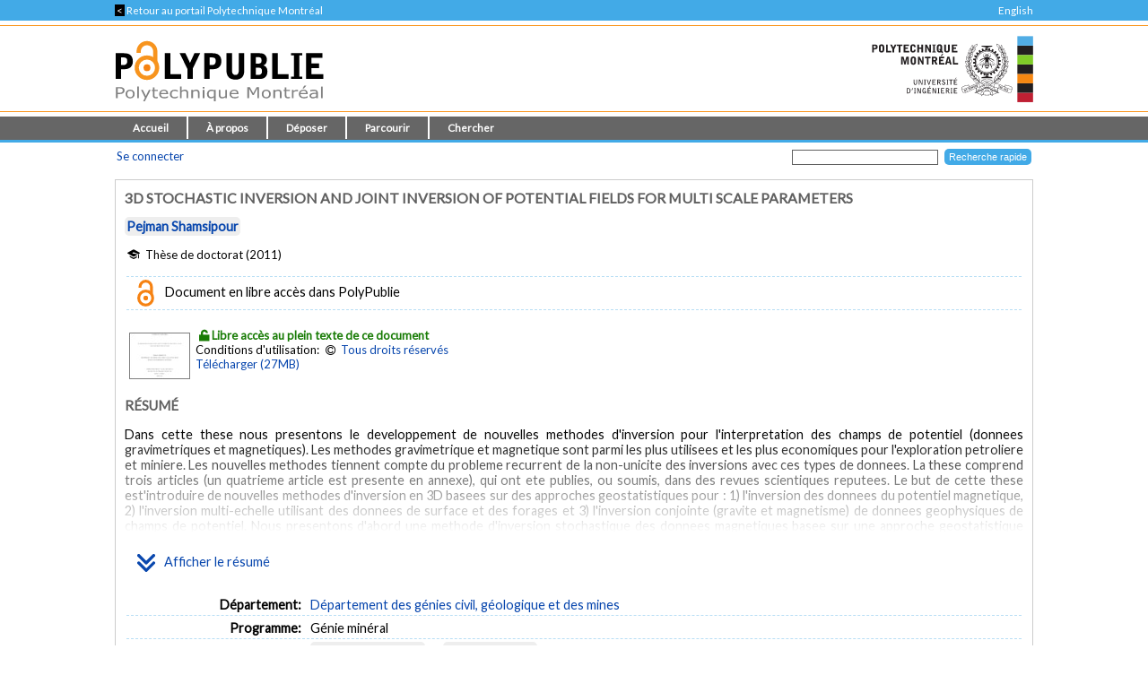

--- FILE ---
content_type: text/html; charset=utf-8
request_url: https://publications.polymtl.ca/657/
body_size: 46642
content:
<!DOCTYPE html PUBLIC "-//W3C//DTD XHTML 1.0 Transitional//EN" "http://www.w3.org/TR/xhtml1/DTD/xhtml1-transitional.dtd">
<html xmlns="http://www.w3.org/1999/xhtml" lang="fr">
  <head>
    <meta charset="utf-8" content="IE=edge" http-equiv="X-UA-Compatible" />
    <title>
       3D Stochastic Inversion and Joint Inversion of Potential Fields for Multi Scale Parameters  -
      PolyPublie
    </title>
    <link href="/favicon.ico" rel="icon" type="image/x-icon" />
    <link href="/favicon.ico" rel="shortcut icon" type="image/x-icon" />
    <meta name="eprints.eprintid" content="657" />
<meta name="eprints.rev_number" content="30" />
<meta name="eprints.eprint_status" content="archive" />
<meta name="eprints.userid" content="17" />
<meta name="eprints.dir" content="disk0/00/00/06/57" />
<meta name="eprints.datestamp" content="2011-11-17 20:46:20" />
<meta name="eprints.lastmod" content="2024-10-02 23:47:19" />
<meta name="eprints.status_changed" content="2011-11-17 20:46:20" />
<meta name="eprints.type" content="thesis" />
<meta name="eprints.metadata_visibility" content="show" />
<meta name="eprints.title" content="3D Stochastic Inversion and Joint Inversion of Potential Fields for Multi Scale Parameters" />
<meta name="eprints.polycreators_name" content="Shamsipour, Pejman" />
<meta name="eprints.polycreators_poly" content="TRUE" />
<meta name="eprints.date" content="2011-08" />
<meta name="eprints.abstract" content="RÉSUMÉ: Dans cette these nous presentons le developpement de nouvelles methodes d'inversion pour l'interpretation des champs de potentiel (donnees gravimetriques et magnetiques). Les methodes gravimetrique et magnetique sont parmi les plus utilisees et les plus economiques pour l'exploration petroliere et miniere. Les nouvelles methodes tiennent compte du probleme recurrent de la non-unicite des inversions avec ces types de donnees. La these comprend trois articles (un quatrieme article est presente en annexe), qui ont ete publies, ou soumis, dans des revues scientiques reputees. Le but de cette these est'introduire de nouvelles methodes d'inversion en 3D basees sur des approches geostatistiques pour : 1) l'inversion des donnees du potentiel magnetique, 2) l'inversion multi-echelle utilisant des donnees de surface et des forages et 3) l'inversion conjointe (gravite et magnetisme) de donnees geophysiques de champs de potentiel. Nous presentons d'abord une methode d'inversion stochastique des donnees magnetiques basee sur une approche geostatistique (cokrigeage) permettant d'estimer les susceptibilites dans un modele 3D decoupe en blocs. Nous evaluons l'incertitude sur le modele de param etres en utilisant des simulations geostatistiques conditionnelles (aux donnees observees)obtenues par post-conditionnement par cokrigeage. Les champs magnetiques correspondant aux champs de susceptibilites obtenus par ces inversions reproduisent chacun les donnees observees si l'on admet l'absence de bruit sur les donnees. En presence de bruit, ils reproduisent les donnees a un niveau compatible avec l'importance du bruit tel que decrit par l'eet de pepite des modeles de covariance. An d'attenuer la tendance naturelle de la structure estimee a se retrouver pres de la surface, une ponderation en fonction de la profondeur est proposee et incluse dans le systeme de cokrigeage. Nous montrons toutefois les dicultes pratiques de cette approche par ponderation en fonction de la profondeur.  ABSTRACT: In this thesis we present the development of new techniques for the interpretation of potential eld (gravity and magnetic data), which are the most widespread economic geophysical methods used for oil and mineral exploration. These new techniques help to address the long-standing issue with the interpretation of potential elds, namely the intrinsic nonuniqueness inversion of these types of data. The thesis takes the form of three papers (four including Appendix), which have been published, or soon to be published, in respected international journals. The purpose of the thesis is to introduce new methods based on 3D stochastical approaches for: 1) Inversion of potential eld data (magnetic), 2) Multiscale Inversion using surface and borehole data and 3) Joint inversion of geophysical potential eld data. We rst present a stochastic inversion method based on a geostatistical approach to recover 3D susceptibility models from magnetic data. The aim of applying geostatistics is to provide quantitative descriptions of natural variables distributed in space or in time and space. We evaluate the uncertainty on the parameter model by using geostatistical unconditional simulations. The realizations are post-conditioned by cokriging to observation data. In order to avoid the natural tendency of the estimated structure to lay near the surface, depth weighting is included in the cokriging system. Then, we introduce algorithm for multiscale inversion, the presented algorithm has the capability of inverting data on multiple supports. The method involves four main steps :i. upscaling of borehole parameters (It could be density or susceptibility ) to block parameters, ii. selection of block to use as constraints based on a threshold on kriging variance, iii. inversion of observation data with selected block densities as constraints, and iv. downscaling of inverted parameters to small prisms. Two modes of application are presented : estimation and simulation." />
<meta name="eprints.abstract_en" content="In this thesis we present the development of new techniques for the interpretation of potential eld (gravity and magnetic data), which are the most widespread economic geophysical methods used for oil and mineral exploration. These new techniques help to address the long-standing issue with the interpretation of potential elds, namely the intrinsic nonuniqueness inversion of these types of data. The thesis takes the form of three papers (four
including Appendix), which have been published, or soon to be published, in respected international journals. The purpose of the thesis is to introduce new methods based on 3D stochastical approaches for: 1) Inversion of potential eld data (magnetic), 2) Multiscale Inversion using surface and borehole data and 3) Joint inversion of geophysical potential eld data. We rst present a stochastic inversion method based on a geostatistical approach to recover 3D susceptibility models from magnetic data. The aim of applying geostatistics is to provide quantitative descriptions of natural variables distributed in space or in time and space. We evaluate the uncertainty on the parameter model by using geostatistical unconditional simulations. The realizations are post-conditioned by cokriging to observation data. In order to avoid the natural tendency of the estimated structure to lay near the
surface, depth weighting is included in the cokriging system. Then, we introduce algorithm for multiscale inversion, the presented algorithm has the capability of inverting data on multiple supports. The method involves four main steps :i. upscaling of borehole parameters (It could be density or susceptibility ) to block parameters,
ii. selection of block to use as constraints based on a threshold on kriging variance, iii. inversion of observation data with selected block densities as constraints, and iv. downscaling of inverted parameters to small prisms. Two modes of application are presented : estimation and simulation." />
<meta name="eprints.abstract_fr" content="Dans cette these nous presentons le developpement de nouvelles methodes d'inversion pour l'interpretation des champs de potentiel (donnees gravimetriques et magnetiques). Les methodes gravimetrique et magnetique sont parmi les plus utilisees et les plus economiques pour l'exploration petroliere et miniere. Les nouvelles methodes tiennent compte du probleme recurrent de la non-unicite des inversions avec ces types de donnees. La these comprend trois articles (un quatrieme article est presente en annexe), qui ont ete publies, ou soumis, dans des revues scientiques reputees. Le but de cette these est'introduire de nouvelles methodes d'inversion en 3D basees sur des approches geostatistiques pour : 1) l'inversion des donnees du potentiel magnetique, 2) l'inversion multi-echelle utilisant des donnees de surface et des forages et 3) l'inversion conjointe (gravite et magnetisme) de donnees geophysiques de champs de potentiel. Nous presentons d'abord une methode d'inversion stochastique des donnees magnetiques basee sur une approche geostatistique (cokrigeage) permettant d'estimer les susceptibilites
dans un modele 3D decoupe en blocs. Nous evaluons l'incertitude sur le modele de param etres en utilisant des simulations geostatistiques conditionnelles (aux donnees observees)obtenues par post-conditionnement par cokrigeage. Les champs magnetiques correspondant aux champs de susceptibilites obtenus par ces inversions reproduisent chacun les donnees observees si l'on admet l'absence de bruit sur les donnees. En presence de bruit, ils reproduisent les donnees a un niveau compatible avec l'importance du bruit tel que decrit par l'eet de pepite
des modeles de covariance. An d'attenuer la tendance naturelle de la structure estimee a se retrouver pres de la surface, une ponderation en fonction de la profondeur est proposee et incluse dans le systeme de cokrigeage. Nous montrons toutefois les dicultes pratiques de cette approche par ponderation en fonction de la profondeur." />
<meta name="eprints.creators_name" content="Shamsipour, Pejman" />
<meta name="eprints.department" content="Génie minéral" />
<meta name="eprints.diplome_publication" content="noembargo" />
<meta name="eprints.diplome_statut" content="do" />
<meta name="eprints.divisions" content="civil" />
<meta name="eprints.full_text_status" content="public" />
<meta name="eprints.goldoa" content="TRUE" />
<meta name="eprints.horspoly" content="FALSE" />
<meta name="eprints.institution" content="École Polytechnique de Montréal" />
<meta name="eprints.ispublished" content="pub" />
<meta name="eprints.polyadvisors_name" content="Chouteau, Michel C." />
<meta name="eprints.polyadvisors_name" content="Marcotte, Denis" />
<meta name="eprints.polyadvisors_poly" content="TRUE" />
<meta name="eprints.polyadvisors_poly" content="TRUE" />
<meta name="eprints.polyadvisors_nom_normalise" content="Chouteau, Michel C." />
<meta name="eprints.polyadvisors_nom_normalise" content="Marcotte, Denis" />
<meta name="eprints.polypublie_status" content="polypublie" />
<meta name="eprints.thesis_type" content="phd" />
<meta name="eprints.citation" content="Shamsipour, P. (2011). 3D Stochastic Inversion and Joint Inversion of Potential Fields for Multi Scale Parameters  [Thèse de doctorat, École Polytechnique de Montréal]. " />
<meta name="eprints.document_url" content="https://publications.polymtl.ca/657/1/2011_PejmanShamsipour.pdf" />
<link rel="schema.DC" href="http://purl.org/DC/elements/1.0/" />
<meta name="DC.relation" content="https://publications.polymtl.ca/657/" />
<meta name="DC.title" content="3D Stochastic Inversion and Joint Inversion of Potential Fields for Multi Scale Parameters" />
<meta name="DC.creator" content="Shamsipour, Pejman" />
<meta name="DC.description" content="RÉSUMÉ: Dans cette these nous presentons le developpement de nouvelles methodes d'inversion pour l'interpretation des champs de potentiel (donnees gravimetriques et magnetiques). Les methodes gravimetrique et magnetique sont parmi les plus utilisees et les plus economiques pour l'exploration petroliere et miniere. Les nouvelles methodes tiennent compte du probleme recurrent de la non-unicite des inversions avec ces types de donnees. La these comprend trois articles (un quatrieme article est presente en annexe), qui ont ete publies, ou soumis, dans des revues scientiques reputees. Le but de cette these est'introduire de nouvelles methodes d'inversion en 3D basees sur des approches geostatistiques pour : 1) l'inversion des donnees du potentiel magnetique, 2) l'inversion multi-echelle utilisant des donnees de surface et des forages et 3) l'inversion conjointe (gravite et magnetisme) de donnees geophysiques de champs de potentiel. Nous presentons d'abord une methode d'inversion stochastique des donnees magnetiques basee sur une approche geostatistique (cokrigeage) permettant d'estimer les susceptibilites dans un modele 3D decoupe en blocs. Nous evaluons l'incertitude sur le modele de param etres en utilisant des simulations geostatistiques conditionnelles (aux donnees observees)obtenues par post-conditionnement par cokrigeage. Les champs magnetiques correspondant aux champs de susceptibilites obtenus par ces inversions reproduisent chacun les donnees observees si l'on admet l'absence de bruit sur les donnees. En presence de bruit, ils reproduisent les donnees a un niveau compatible avec l'importance du bruit tel que decrit par l'eet de pepite des modeles de covariance. An d'attenuer la tendance naturelle de la structure estimee a se retrouver pres de la surface, une ponderation en fonction de la profondeur est proposee et incluse dans le systeme de cokrigeage. Nous montrons toutefois les dicultes pratiques de cette approche par ponderation en fonction de la profondeur.  ABSTRACT: In this thesis we present the development of new techniques for the interpretation of potential eld (gravity and magnetic data), which are the most widespread economic geophysical methods used for oil and mineral exploration. These new techniques help to address the long-standing issue with the interpretation of potential elds, namely the intrinsic nonuniqueness inversion of these types of data. The thesis takes the form of three papers (four including Appendix), which have been published, or soon to be published, in respected international journals. The purpose of the thesis is to introduce new methods based on 3D stochastical approaches for: 1) Inversion of potential eld data (magnetic), 2) Multiscale Inversion using surface and borehole data and 3) Joint inversion of geophysical potential eld data. We rst present a stochastic inversion method based on a geostatistical approach to recover 3D susceptibility models from magnetic data. The aim of applying geostatistics is to provide quantitative descriptions of natural variables distributed in space or in time and space. We evaluate the uncertainty on the parameter model by using geostatistical unconditional simulations. The realizations are post-conditioned by cokriging to observation data. In order to avoid the natural tendency of the estimated structure to lay near the surface, depth weighting is included in the cokriging system. Then, we introduce algorithm for multiscale inversion, the presented algorithm has the capability of inverting data on multiple supports. The method involves four main steps :i. upscaling of borehole parameters (It could be density or susceptibility ) to block parameters, ii. selection of block to use as constraints based on a threshold on kriging variance, iii. inversion of observation data with selected block densities as constraints, and iv. downscaling of inverted parameters to small prisms. Two modes of application are presented : estimation and simulation." />
<meta name="DC.date" content="2011-08" />
<meta name="DC.type" content="Mémoire ou thèse" />
<meta name="DC.type" content="NonPeerReviewed" />
<meta name="DC.format" content="text" />
<meta name="DC.language" content="en" />
<meta name="DC.rights" content="copyright" />
<meta name="DC.identifier" content="https://publications.polymtl.ca/657/1/2011_PejmanShamsipour.pdf" />
<meta name="DC.identifier" content="Shamsipour, P. (2011). 3D Stochastic Inversion and Joint Inversion of Potential Fields for Multi Scale Parameters  [Thèse de doctorat, École Polytechnique de Montréal]. " />
<link rel="alternate" href="https://publications.polymtl.ca/cgi/export/eprint/657/RDFXML/Ecole-eprint-657.rdf" type="application/rdf+xml; charset=utf-8;" title="RDF+XML" />
<link rel="alternate" href="https://publications.polymtl.ca/cgi/export/eprint/657/BibTeX/Ecole-eprint-657.bib" type="application/x-bibtex; charset=utf-8" title="BibTeX" />
<link rel="alternate" href="https://publications.polymtl.ca/cgi/export/eprint/657/RDFNT/Ecole-eprint-657.nt" type="application/rdf-triples; charset=utf-8" title="RDF+N-Triples" />
<link rel="alternate" href="https://publications.polymtl.ca/cgi/export/eprint/657/MARC%3A%3AXML/Ecole-eprint-657.xml" type="application/octet-stream; charset=utf-8" title="MARC XML" />
<link rel="alternate" href="https://publications.polymtl.ca/cgi/export/eprint/657/DOI/Ecole-eprint-657.txt" type="application/octet-stream; charset=utf-8" title="DOIs" />
<link rel="alternate" href="https://publications.polymtl.ca/cgi/export/eprint/657/DC/Ecole-eprint-657.txt" type="application/octet-stream; charset=utf-8" title="Dublin Core" />
<link rel="alternate" href="https://publications.polymtl.ca/cgi/export/eprint/657/OPENAIRE/Ecole-eprint-657.xml" type="application/xml; charset=utf-8" title="OPENAIRE" />
<link rel="alternate" href="https://publications.polymtl.ca/cgi/export/eprint/657/Atom/Ecole-eprint-657.xml" type="application/atom+xml;charset=utf-8" title="Atom" />
<link rel="alternate" href="https://publications.polymtl.ca/cgi/export/eprint/657/MARC%3A%3AUSMARC/Ecole-eprint-657.mrc" type="application/marc; charset=utf-8" title="MARC (ISO 2709/UTF-8) (.MRC)" />
<link rel="alternate" href="https://publications.polymtl.ca/cgi/export/eprint/657/REM_Atom/Ecole-eprint-657.xml" type="application/atom+xml; charset=utf-8" title="OAI-ORE Resource Map (Atom Format)" />
<link rel="alternate" href="https://publications.polymtl.ca/cgi/export/eprint/657/Simple/Ecole-eprint-657.txt" type="application/txt; charset=utf-8" title="Simple Metadata" />
<link rel="alternate" href="https://publications.polymtl.ca/cgi/export/eprint/657/Refer/Ecole-eprint-657.refer" type="application/octet-stream; charset=utf-8" title="Refer" />
<link rel="alternate" href="https://publications.polymtl.ca/cgi/export/eprint/657/Text/Ecole-eprint-657.txt" type="text/plain; charset=utf-8" title="ASCII Citation" />
<link rel="alternate" href="https://publications.polymtl.ca/cgi/export/eprint/657/ContextObject/Ecole-eprint-657.xml" type="text/xml; charset=utf-8" title="OpenURL ContextObject" />
<link rel="alternate" href="https://publications.polymtl.ca/cgi/export/eprint/657/EndNote/Ecole-eprint-657.enw" type="application/octet-stream; charset=utf-8" title="EndNote (.ENW)" />
<link rel="alternate" href="https://publications.polymtl.ca/cgi/export/eprint/657/COinS/Ecole-eprint-657.txt" type="text/plain; charset=utf-8" title="OpenURL ContextObject in Span" />
<link rel="alternate" href="https://publications.polymtl.ca/cgi/export/eprint/657/DIDL/Ecole-eprint-657.xml" type="text/xml; charset=utf-8" title="MPEG-21 DIDL" />
<link rel="alternate" href="https://publications.polymtl.ca/cgi/export/eprint/657/APA7/Ecole-eprint-657.html" type="text/html; charset=utf-8" title="APA 7 (HTML)" />
<link rel="alternate" href="https://publications.polymtl.ca/cgi/export/eprint/657/RIS/Ecole-eprint-657.ris" type="application/octet-stream; charset=utf-8" title="Reference Manager (.RIS)" />
<link rel="alternate" href="https://publications.polymtl.ca/cgi/export/eprint/657/RDFN3/Ecole-eprint-657.n3" type="application/rdf+n3; charset=utf-8" title="RDF+N3" />
<link rel="alternate" href="https://publications.polymtl.ca/cgi/export/eprint/657/CSV/Ecole-eprint-657.csv" type="text/csv; charset=utf-8" title="Multiline CSV" />
<link rel="alternate" href="https://publications.polymtl.ca/cgi/export/eprint/657/MARC%3A%3AASCII/Ecole-eprint-657.mrk8" type="application/txt; charset=utf-8" title="MARC (UTF-8) (.MRK8)" />
<link rel="Top" href="https://publications.polymtl.ca/" />
    <link rel="Sword" href="https://publications.polymtl.ca/sword-app/servicedocument" />
    <link rel="SwordDeposit" href="https://publications.polymtl.ca/id/contents" />
    <link rel="Search" type="text/html" href="http://publications.polymtl.ca/cgi/search" />
    <link rel="Search" type="application/opensearchdescription+xml" href="http://publications.polymtl.ca/cgi/opensearchdescription" title="PolyPublie" />
    <script type="text/javascript" src="https://www.gstatic.com/charts/loader.js">
//padder
</script><script type="text/javascript">
// <![CDATA[
google.charts.load("visualization", "48", {packages:["corechart", "geochart"], mapsApiKey: "AIzaSyD57kFHjuktIKzuousaGE0-2pda8n9vv_k"});
// ]]></script><script type="text/javascript">
// <![CDATA[
var eprints_http_root = "https://publications.polymtl.ca";
var eprints_http_cgiroot = "https://publications.polymtl.ca/cgi";
var eprints_oai_archive_id = "publications.polymtl.ca";
var eprints_logged_in = false;
var eprints_logged_in_userid = 0; 
var eprints_logged_in_username = ""; 
var eprints_logged_in_usertype = ""; 
var eprints_irstats2_show = false;
var eprints_report_empty = "Aucun résultat";
var eprints_oncampus = false;
// ]]></script>
    <style type="text/css">.ep_logged_in { display: none }</style>
    <link rel="stylesheet" type="text/css" href="/style/auto-3.4.1.css?MD5=70840750ae7284643bb25a6754fc7142" /><link rel="stylesheet" type="text/css" href="//use.fontawesome.com/releases/v5.7.1/css/all.css" media="all" /><link rel="stylesheet" type="text/css" href="//fonts.googleapis.com/css?family=Lato" media="all" /><link rel="stylesheet" type="text/css" href="//fonts.googleapis.com/css2?family=EB+Garamond:ital,wght@0,400..800;1,400..800&amp;display=swap" media="all" /><link rel="stylesheet" type="text/css" href="/style/loadingfix.css" />
    <script type="text/javascript" src="/javascript/auto-3.4.1.js?MD5=c1e0042b9da55708f2f6a8c1853cb192">
//padder
</script>
    <script type="text/javascript" src="/javascript/MathJax.js" async="async">// <!-- No script --></script><!--[if lte IE 6]>
        <link rel="stylesheet" type="text/css" href="/style/ie6.css" />
   <![endif]-->
    <meta name="Generator" content="EPrints 3.4.1" />
    <meta http-equiv="Content-Type" content="text/html; charset=UTF-8" />
    <meta http-equiv="Content-Language" content="fr" />
    
    <!-- jQuery -->
    <!--[if lte IE 8]>
      <script src="https://ajax.googleapis.com/ajax/libs/jquery/1.12.4/jquery.min.js"></script> 
    <![endif]-->  
    <!--[if (gte IE 9)]><!-->
      <script src="https://ajax.googleapis.com/ajax/libs/jquery/3.4.1/jquery.min.js">// <!-- No script --></script>
    <!--<![endif]-->
    <script>$.noConflict(); var $j = jQuery.noConflict(); // $j is now an alias to the jQuery $ function</script>
    <link rel="stylesheet" href="https://ajax.googleapis.com/ajax/libs/jqueryui/1.12.1/themes/smoothness/jquery-ui.css" />
    <script src="https://ajax.googleapis.com/ajax/libs/jqueryui/1.12.1/jquery-ui.min.js">// <!-- No script --></script>
    <script src="/javascript/datepicker-fr.js">// <!-- No script --></script>
    <!-- end jQuery -->
    <!--[if lte IE 9]>
        <script type='text/javascript' src='/javascript/iefix.js'/></script>
        <link rel="stylesheet" type="text/css" href="/style/iefix.css" />
      <![endif]--> 
    <!-- Google tag (gtag.js) -->
    <script async="async" src="https://www.googletagmanager.com/gtag/js?id=G-5GJE0JD1P8">// <!-- No script --></script>
    <script>
    window.dataLayer = window.dataLayer || [];
    function gtag(){dataLayer.push(arguments);}
    gtag('js', new Date());

    gtag('config', 'G-5GJE0JD1P8');
    </script>
    <!-- end Google tag -->	
     <script>
(function(){
  const path = window.location.pathname || '/';
  const url  = '/cgi/track?page=' + encodeURIComponent(path);
  const data = new URLSearchParams({ page: window.location.pathname || "/" });
  if (navigator.sendBeacon) { navigator.sendBeacon(url, data); }
  else { fetch(url, {method:'GET', mode:'no-cors'}).catch(function(){}); }
})();
</script>
   </head>
  <body>
    
    <div class="ep_tm_topbanner ep_noprint"></div>
    <div class="ep_tm_topzone ep_noprint">
     	<div class="topzone_text">
        <a href="//polymtl.ca/">
          <span class="topzone_text_back"> &lt; </span> Retour au portail Polytechnique Montréal
        </a>
        <ul class="langswitch"><li id="ep_tm_languages"><a href="/cgi/set_lang?lang=en&amp;referrer=https%3A%2F%2Fpublications.polymtl.ca%2F657%2F" title="English">English</a></li></ul>
      </div>
    </div>
    <div class="ep_tm_header_wrapper ep_noprint">
        <div class="ep_tm_header ep_noprint">
          <div class="ep_tm_site_logo">
            <a href="https://publications.polymtl.ca/" title="PolyPublie">           
              <img class="img_site_logo" src="/images/PolyPublie_logo_95.svg" data-fallback="/images/PolyPublie_logo_95.png" height="95px" width="233px" />
            </a>
            <img class="img_poly_logo" title="Polytechnique Montréal" src="/images/Polytechnique_95.svg?v=fr" data-fallback="/images/Polytechnique_95.png" height="95px" width="233px" />
          </div>
        </div>
    </div>
    <div class="ep_tm_menu_wrapper ep_noprint">
       <ul class="ep_tm_menu">
        <li>
          <a href="https://publications.polymtl.ca">
            Accueil
          </a>
        </li>
        <li>
          <a href="https://publications.polymtl.ca/apropos.html" menu="ep_tm_menu_about">
            À propos
          </a>
          <ul id="ep_tm_menu_about" style="display:none;">
            <li>
              <a href="https://publications.polymtl.ca/information.html">
                PolyPublie
              </a>
            </li>
            <li>
              <a href="https://publications.polymtl.ca/publications.html">
                Répertoire des publications
              </a>
            </li>
          </ul>
        </li>
        <li>
          <a href="https://publications.polymtl.ca/documentation.html" menu="ep_tm_menu_doc">
            Déposer
          </a>
          <ul id="ep_tm_menu_doc" style="display:none;">
            <li>
              <a href="https://publications.polymtl.ca/theses.html">
                Mémoires et thèses
              </a>
            </li>
            <li>
              <a href="https://publications.polymtl.ca/articles.html">
                Articles et autres
              </a>
            </li>
            </ul>
          </li>
        <li>
          <a href="https://publications.polymtl.ca/view/" menu="ep_tm_menu_browse">
            Parcourir
          </a>
          <ul id="ep_tm_menu_browse" style="display:none;">
            <li>
              <a href="https://publications.polymtl.ca/view/year/">
                Liste par année
              </a>
            </li>
            <li>
              <a href="https://publications.polymtl.ca/view/person/">
                Liste par auteur ou autrice
              </a>
            </li>
            <li>
              <a href="https://publications.polymtl.ca/view/advisor/">
                Liste par directeur ou directrice
              </a>
            </li>
            <li>
              <a href="https://publications.polymtl.ca/view/divisions/">
                Liste par département
              </a>
            </li>
            <li>
              <a href="https://publications.polymtl.ca/view/rcenters/">
                Liste par centre de recherche
              </a>
            </li>
            <li>
              <a href="https://publications.polymtl.ca/view/type/">
                Liste par type de document
              </a>
            </li>
          </ul>
          </li>
          <li>
            <a href="https://publications.polymtl.ca/cgi/search/simple/" menu="ep_tm_menu_search">
              Chercher
            </a>
            <ul id="ep_tm_menu_search" style="display:none;">
              <li>
                <a href="https://publications.polymtl.ca/cgi/search/base/">
                  Recherche de base
                </a>
              </li>
              <li>
                <a href="https://publications.polymtl.ca/cgi/search/advanced/">
                  Recherche avancée
                </a>
              </li>
              
            </ul>
          </li>
      </ul>
   </div>
    <div class="ep_tm_header ep_noprint">
      <table class="ep_tm_searchbar">
        <tr>
          <td align="left">
            <ul class="ep_tm_key_tools" id="ep_tm_menu_tools"><li><a href="https://publications.polymtl.ca/cgi/users/home">Se connecter</a></li></ul>
          </td>
          <td align="right" style="white-space: nowrap">
            <form accept-charset="utf-8" action="https://publications.polymtl.ca/cgi/search/simple" method="get" style="display:inline">
	      <input class="ep_tm_searchbarbox" name="q" size="25" type="text" />
	      <input class="ep_tm_searchbarbutton" name="_action_search" type="submit" value="Recherche rapide" />
              <input name="order" type="hidden" value="" />
              <input name="basic_srchtype" type="hidden" value="ALL" />
              <input name="satisfyall" type="hidden" value="ALL" />
            </form>
          </td>
        </tr>
      </table>
    </div>
    <div class="ep_tm_page_content_wrapper">
      <div class="ep_tm_page_content_fix_pour_filet">
        <div class="ep_tm_page_content">
            <div id="goldoa" class="goldoa"><img src="/images/oa_violet_65.svg" data-fallback="/images/oa_violet_65.png" height="65px" width="45px" />
            <span id="goldoa_span"></span></div>
          <h1 class="ep_tm_pagetitle">
            

3D Stochastic Inversion and Joint Inversion of Potential Fields for Multi Scale Parameters


          </h1>
          <div class="ep_summary_content"><div class="ep_summary_content_left"></div><div class="ep_summary_content_right"></div><div class="ep_summary_content_top"></div><div class="ep_summary_content_main">
  <p class="ep_block summary_citation">
    
        <span class="ep_poly_expertises" title="Auteur ou autrice affilié(e) à Polytechnique Montréal"><a href="/view/person/Shamsipour,_Pejman.html"><span class="person_name">Pejman Shamsipour</span></a></span>
      
  </p>
  <p class="ep_eprint_type">
    <i class="icon-graduation-cap" title="Mémoire ou thèse"></i>

    
        Thèse de doctorat
        
      
     (2011)
    
  </p>
  
    <table cellpadding="3" style="width: 100%;" class="ep_block table_summary">
    <tr class="citation_row"><td class="ep_row"><img class="img_openaccess" src="/images/oa_30.svg" data-fallback="/images/oa_30.png" height="20px" width="19px" /> Document en libre accès dans PolyPublie</td></tr>
    </table>
  
  
  
  
  
    
    
      <table class="ep_block">
        
          <tr>
            <td align="right" valign="top">
              <a onmouseover="EPJS_ShowPreview( event, 'doc_preview_1099' );" href="https://publications.polymtl.ca/657/1/2011_PejmanShamsipour.pdf" onmouseout="EPJS_HidePreview( event, 'doc_preview_1099' );" class="ep_document_link"><img class="ep_doc_icon" alt="[img]" src="https://publications.polymtl.ca/657/1.hassmallThumbnailVersion/2011_PejmanShamsipour.pdf" border="0" /></a><div id="doc_preview_1099" class="ep_preview"><table><tr><td><img class="ep_preview_image" alt="" src="https://publications.polymtl.ca/657/1.haspreviewThumbnailVersion/2011_PejmanShamsipour.pdf" border="0" /><div class="ep_preview_title">Affichage préliminaire</div></td></tr></table></div>
            </td>
            <td valign="middle">
              

<!-- document citation -->


<span class="ep_document_citation">

    <span class="public_access summary_badge"><i class="icon-lock-open"></i>Libre accès au plein texte de ce document<br /></span>




  Conditions d'utilisation: 

<!-- document citation -->


<i class="icon-copyright"></i>


<a href="https://publications.polymtl.ca/copyright.html">Tous droits réservés</a><br />

</span>


              
  
    <a class="ep_document_link" href="https://publications.polymtl.ca/657/1/2011_PejmanShamsipour.pdf">
      Télécharger (27MB)</a>
  
  
<!-- document citations -->

              
              <ul>
                
              </ul>
            </td>
          </tr>
        
      </table>
    
    
  
  
    <div class="poly_abs_wrapper">
      <a class="cursor_pointer poly_abs_show btn" id="poly_abs_show">
        <div class="chevrons"></div>Afficher le résumé
      </a>
      <a class="cursor_pointer poly_abs_hide btn" id="poly_abs_hide">
        <div class="chevrons"></div>Cacher le résumé
      </a>
      <div id="poly_abs" class="poly_abs">
        
          
              <h2>
                Résumé
              </h2>
            
        
        
        <div class="summary_abstract">
          
            
                <p class="ep_field_para">Dans cette these nous presentons le developpement de nouvelles methodes d'inversion pour l'interpretation des champs de potentiel (donnees gravimetriques et magnetiques). Les methodes gravimetrique et magnetique sont parmi les plus utilisees et les plus economiques pour l'exploration petroliere et miniere. Les nouvelles methodes tiennent compte du probleme recurrent de la non-unicite des inversions avec ces types de donnees. La these comprend trois articles (un quatrieme article est presente en annexe), qui ont ete publies, ou soumis, dans des revues scientiques reputees. Le but de cette these est'introduire de nouvelles methodes d'inversion en 3D basees sur des approches geostatistiques pour : 1) l'inversion des donnees du potentiel magnetique, 2) l'inversion multi-echelle utilisant des donnees de surface et des forages et 3) l'inversion conjointe (gravite et magnetisme) de donnees geophysiques de champs de potentiel. Nous presentons d'abord une methode d'inversion stochastique des donnees magnetiques basee sur une approche geostatistique (cokrigeage) permettant d'estimer les susceptibilites dans un modele 3D decoupe en blocs. Nous evaluons l'incertitude sur le modele de param etres en utilisant des simulations geostatistiques conditionnelles (aux donnees observees)obtenues par post-conditionnement par cokrigeage. Les champs magnetiques correspondant aux champs de susceptibilites obtenus par ces inversions reproduisent chacun les donnees observees si l'on admet l'absence de bruit sur les donnees. En presence de bruit, ils reproduisent les donnees a un niveau compatible avec l'importance du bruit tel que decrit par l'eet de pepite des modeles de covariance. An d'attenuer la tendance naturelle de la structure estimee a se retrouver pres de la surface, une ponderation en fonction de la profondeur est proposee et incluse dans le systeme de cokrigeage. Nous montrons toutefois les dicultes pratiques de cette approche par ponderation en fonction de la profondeur.</p>
                
                  <h2>
                    Abstract
                  </h2>
                  <p class="ep_field_para">In this thesis we present the development of new techniques for the interpretation of potential eld (gravity and magnetic data), which are the most widespread economic geophysical methods used for oil and mineral exploration. These new techniques help to address the long-standing issue with the interpretation of potential elds, namely the intrinsic nonuniqueness inversion of these types of data. The thesis takes the form of three papers (four including Appendix), which have been published, or soon to be published, in respected international journals. The purpose of the thesis is to introduce new methods based on 3D stochastical approaches for: 1) Inversion of potential eld data (magnetic), 2) Multiscale Inversion using surface and borehole data and 3) Joint inversion of geophysical potential eld data. We rst present a stochastic inversion method based on a geostatistical approach to recover 3D susceptibility models from magnetic data. The aim of applying geostatistics is to provide quantitative descriptions of natural variables distributed in space or in time and space. We evaluate the uncertainty on the parameter model by using geostatistical unconditional simulations. The realizations are post-conditioned by cokriging to observation data. In order to avoid the natural tendency of the estimated structure to lay near the surface, depth weighting is included in the cokriging system. Then, we introduce algorithm for multiscale inversion, the presented algorithm has the capability of inverting data on multiple supports. The method involves four main steps :i. upscaling of borehole parameters (It could be density or susceptibility ) to block parameters, ii. selection of block to use as constraints based on a threshold on kriging variance, iii. inversion of observation data with selected block densities as constraints, and iv. downscaling of inverted parameters to small prisms. Two modes of application are presented : estimation and simulation.</p>
                
              
          
          
          
        </div>
      </div>      <!-- Poly_abs -->
      <div id="poly_abs_fade" class="poly_abs_fade"></div>
    </div>    <!-- Poly_abs_wrapper -->
  <table cellpadding="3" class="ep_block table_summary">
    <!--<tr>
      <td class="td_openaccess" colspan="2">
        <img class="img_openaccess" src="{$config{img_openaccess}}" data-fallback="{$config{img_openaccess_png}}" height="30px" width="19px" />
        <strong>
          <epc:phrase ref="Plugin/Screen/EPrint/Summary:section_oa"/>
        </strong>
      </td>
    </tr>-->
    
    
      
    
      
    
      
    
      
        <tr>
          <th align="right" class="ep_row">
            Département:</th>
          <td class="ep_row" valign="top">
            <a href="https://publications.polymtl.ca/view/divisions/civil/">Département des génies civil, géologique et des mines</a>
          </td>
        </tr>
      
    
      
    
      
        <tr>
          <th align="right" class="ep_row">
            Programme:</th>
          <td class="ep_row" valign="top">
            Génie minéral
          </td>
        </tr>
      
    
      
    
      
    
      
    
      
    
      
        <tr>
          <th align="right" class="ep_row">
            Directeurs ou directrices:</th>
          <td class="ep_row" valign="top">
            <span class="ep_poly_expertises" title="Auteur ou autrice affilié(e) à Polytechnique Montréal"><a href="/view/advisor/Chouteau,_Michel_C=2E.html"><span class="person_name">Michel C. Chouteau</span></a></span> et <span class="ep_poly_expertises" title="Auteur ou autrice affilié(e) à Polytechnique Montréal"><a href="/view/advisor/Marcotte,_Denis.html"><span class="person_name">Denis Marcotte</span></a></span>
          </td>
        </tr>
      
    
      
    
      
    
      
    
    <tr>
      <th align="right" class="ep_row">
        URL de PolyPublie:</th>
      <td class="ep_row" valign="top">
        <a href="https://publications.polymtl.ca/657/">
          https://publications.polymtl.ca/657/
        </a>
      </td>
    </tr>
  <!--</table>-->
  
  
    <!--<table xmlns="http://www.w3.org/1999/xhtml" cellpadding="3" class="ep_block table_summary">-->
      <!--<tr>
        <td class="td_eo" colspan="2">
          <img class="img_eo" src="{$config{img_editeurofficiel}}" data-fallback="{$config{img_editeurofficiel_png}}"  height="30px" width="30px" />
          <strong>
            <epc:phrase ref="Plugin/Screen/EPrint/Summary:section_eo"/>
          </strong>
        </td>
      </tr>-->
      
      
      
      
      
      
          
            <tr>
              <th align="right" class="ep_row">
                Université/École:</th>
              <td class="ep_row">
                École Polytechnique de Montréal
              </td>
            </tr>
          
        
      
      
      
      
      
        <tr>
          <th align="right" class="ep_row">
            Date du dépôt:</th>
          <td class="ep_row">
            17 nov. 2011 15:46
          </td>
        </tr>
      
      
        <tr>
          <th align="right" class="ep_row">
            Dernière modification:</th>
          <td class="ep_row">
            02 oct. 2024 19:47
          </td>
        </tr>
      
    
  </table>
  
  
  <table cellpadding="3" class="ep_block table_summary">
    <tr class="citation_row">
      <th align="right" class="ep_row citation_row">
        Citer en APA 7:</th>
      <td class="ep_row citation_row">
        Shamsipour, P. (2011). <em>3D Stochastic Inversion and Joint Inversion of Potential Fields for Multi Scale Parameters </em> [Thèse de doctorat, École Polytechnique de Montréal].   PolyPublie. <a href="https://publications.polymtl.ca/657/">https://publications.polymtl.ca/657/</a>
      </td>
    </tr>
    <tr>
      <td colspan="2">
        <form method="get" accept-charset="utf-8" action="https://publications.polymtl.ca/cgi/export_redirect"><input name="dataset" id="dataset" value="eprint" type="hidden" /><input name="dataobj" id="dataobj" value="657" type="hidden" /><select name="format"><option value="APA7">APA 7 (HTML)</option><option value="Text">ASCII Citation</option><option value="Atom">Atom</option><option value="BibTeX">BibTeX</option><option value="DOI">DOIs</option><option value="DC">Dublin Core</option><option value="EndNote">EndNote (.ENW)</option><option value="MARC::USMARC">MARC (ISO 2709/UTF-8) (.MRC)</option><option value="MARC::ASCII">MARC (UTF-8) (.MRK8)</option><option value="MARC::XML">MARC XML</option><option value="DIDL">MPEG-21 DIDL</option><option value="CSV">Multiline CSV</option><option value="REM_Atom">OAI-ORE Resource Map (Atom Format)</option><option value="OPENAIRE">OPENAIRE</option><option value="ContextObject">OpenURL ContextObject</option><option value="COinS">OpenURL ContextObject in Span</option><option value="RDFNT">RDF+N-Triples</option><option value="RDFN3">RDF+N3</option><option value="RDFXML">RDF+XML</option><option value="Refer">Refer</option><option value="RIS">Reference Manager (.RIS)</option><option value="Simple">Simple Metadata</option></select><input type="submit" value="Exporter" class="ep_form_action_button" /></form>
      </td>
    </tr>
  </table>
  
    <a id="statsBlockLink" class="cursor_pointer">
      <h3 class="irstats2_summary_page_header">
        <img class="img_stats" src="/images/stats_25.svg" data-fallback="/images/stats_25.png" height="25px" width="25px" />
        Statistiques
      </h3>
    </a>
    <div class="irstats2_summary_page_container" id="statsBlock" style="position: absolute; top: -300%;">
      
      
        <div class="statsBoxTotal">
          <p>
            Total des téléchargements à partir de PolyPublie
          </p>
          <div id="irstats2_summary_page_counter" class="irstats2_counter_value height_a"></div>
        </div>
      
      
        <div class="statsBox">
          <p>
            Téléchargements par année
          </p>
          <div id="irstats2_summary_page_downloads" class="irstats2_graph_summary height_b"></div>
        </div>
      
      
        <div class="statsBox">
          <p>
            Provenance des téléchargements
          </p>
          <div id="irstats2_summary_page_countries" class="irstats2_google_geochart_summary height_b"></div>
        </div>
      
      
    </div>
  
  
    <a id="actionsBlockLink" class="cursor_pointer">
      <h4 class="ep_block">
        Actions réservées au personnel
      </h4>
    </a>
    <div id="actionsBlock" class="hidden_block">
      <table class="ep_block ep_summary_page_actions">
        
          <tr>
            <td>
              <a href="/cgi/users/home?screen=EPrint%3A%3AView&amp;eprintid=657"><img src="/style/images/action_view.png" title="Afficher document" alt="Afficher document" class="ep_form_action_icon" /></a>
            </td>
            <td>
              Afficher document
            </td>
          </tr>
        
      </table>
    </div>
    
<script type="text/javascript">
document.observe("dom:loaded",function(){
	if (document.querySelector("meta[name='eprints.eprintid']")) {
		var irstats2_summary_page_eprintid = document.querySelector("meta[name='eprints.eprintid']").content;


		new EPJS_Stats_GoogleGraph ( { 'context': {
			'range':'_ALL_',
			'set_name': 'eprint',
			'set_value': irstats2_summary_page_eprintid,
			'datatype':'downloads' },
			'options': {
			'container_id': 'irstats2_summary_page_downloads', 
			'date_resolution':'year',
			'graph_type':'column',
			'colors' : '["#51ade5"]'
			} } );
 
	}
});

</script>

    
<script type="text/javascript">
document.observe("dom:loaded",function(){
	if (document.querySelector("meta[name='eprints.eprintid']")) {
		var irstats2_summary_page_eprintid = document.querySelector("meta[name='eprints.eprintid']").content;

		new EPJS_Stats_GoogleGeoChart ( { 'context': {
			'range':'_ALL_',
			'set_name': 'eprint',
			'set_value': irstats2_summary_page_eprintid,
			'datatype':'countries'
			}, 'options': {
			'container_id': 'irstats2_summary_page_countries',
			'colors': '["#51ade5"]'
			}});
		
	}
}); 
	
</script>

    
<script type="text/javascript">
document.observe("dom:loaded",function(){
	if (document.querySelector("meta[name='eprints.eprintid']")) {
		var irstats2_summary_page_eprintid = document.querySelector("meta[name='eprints.eprintid']").content;

		new EPJS_Stats_Counter ( { 'context': {
			'range':'_ALL_',
			'set_name': 'eprint',
			'set_value': irstats2_summary_page_eprintid,
			'datatype':'downloads'
			}, 'options': {
			'container_id': 'irstats2_summary_page_counter',
			'colors': '["#51ade5"]'
			}});
		
	}
}); 
	
</script>

    
  
</div><div class="ep_summary_content_bottom"></div><div class="ep_summary_content_after"></div></div>
        </div>
      </div>
    </div>
    <div class="ep_tm_footer_wrapper">
       <div class="ep_tm_footer ep_noprint">
         <div class="ep_tm_eprints_logo">
           <a href="//polymtl.ca/" title="Polytechnique Montréal">
            <img class="img_poly_logo_footer" src="/images/Polytechnique_footer_44.svg" data-fallback="/images/Polytechnique_footer_44.png" alt="Polytechnique Montréal" height="44px" width="201px" />
           </a>
         </div>
         <div class="ep_tm_eprints_about">
           <div><em>PolyPublie</em> est le dépôt institutionnel de <a href="https://www.polymtl.ca" alt="Polytechnique Montréal">Polytechnique Montréal</a>.<br />Site développé à l'aide du logiciel libre <a href="http://eprints.org/software/" alt="EPrints">EPrints</a>.</div>
         </div>
        </div>
    </div>
  </body>
</html>

--- FILE ---
content_type: image/svg+xml
request_url: https://publications.polymtl.ca/images/oa_violet_65.svg
body_size: 1852
content:
<?xml version="1.0" encoding="UTF-8" standalone="no"?>
<svg
   version="1.1"
   id="svg205"
   sodipodi:docname="oa_violet_65.svg"
   width="45"
   height="65"
   viewBox="0 0 45 65"
   inkscape:version="1.1 (c68e22c387, 2021-05-23)"
   xmlns:inkscape="http://www.inkscape.org/namespaces/inkscape"
   xmlns:sodipodi="http://sodipodi.sourceforge.net/DTD/sodipodi-0.dtd"
   xmlns="http://www.w3.org/2000/svg"
   xmlns:svg="http://www.w3.org/2000/svg">
  <defs
     id="defs209" />
  <sodipodi:namedview
     id="namedview207"
     pagecolor="#ffffff"
     bordercolor="#666666"
     borderopacity="1.0"
     inkscape:pageshadow="2"
     inkscape:pageopacity="0.0"
     inkscape:pagecheckerboard="true"
     showgrid="false"
     scale-x="5.9"
     fit-margin-top="0"
     fit-margin-left="0"
     fit-margin-right="0"
     fit-margin-bottom="0"
     inkscape:zoom="5.6568542"
     inkscape:cx="-3.800699"
     inkscape:cy="69.119688"
     inkscape:window-width="1920"
     inkscape:window-height="1002"
     inkscape:window-x="-8"
     inkscape:window-y="-8"
     inkscape:window-maximized="1"
     inkscape:current-layer="svg205"
     height="65px" />
  <g
     stroke="#f68212"
     stroke-width="104.764"
     fill="none"
     id="g201"
     transform="matrix(0.06634654,0,0,0.06634654,1.4042533,-0.5118516)"
     style="stroke:#732b8a;stroke-opacity:1">
    <path
       d="m 111.387,308.135 v -35.727 a 209.21,209.214 0 0 1 418.42,0 v 258.426"
       id="path197"
       style="stroke:#732b8a;stroke-opacity:1" />
    <circle
       cx="320.004"
       cy="680.729"
       r="256.08301"
       id="circle199"
       style="stroke:#732b8a;stroke-opacity:1" />
  </g>
  <circle
     fill="#f68212"
     cx="22.702156"
     cy="44.713863"
     id="circle203"
     r="5.7342453"
     style="fill:#732b8a;fill-opacity:1;stroke-width:0.0663465" />
</svg>
